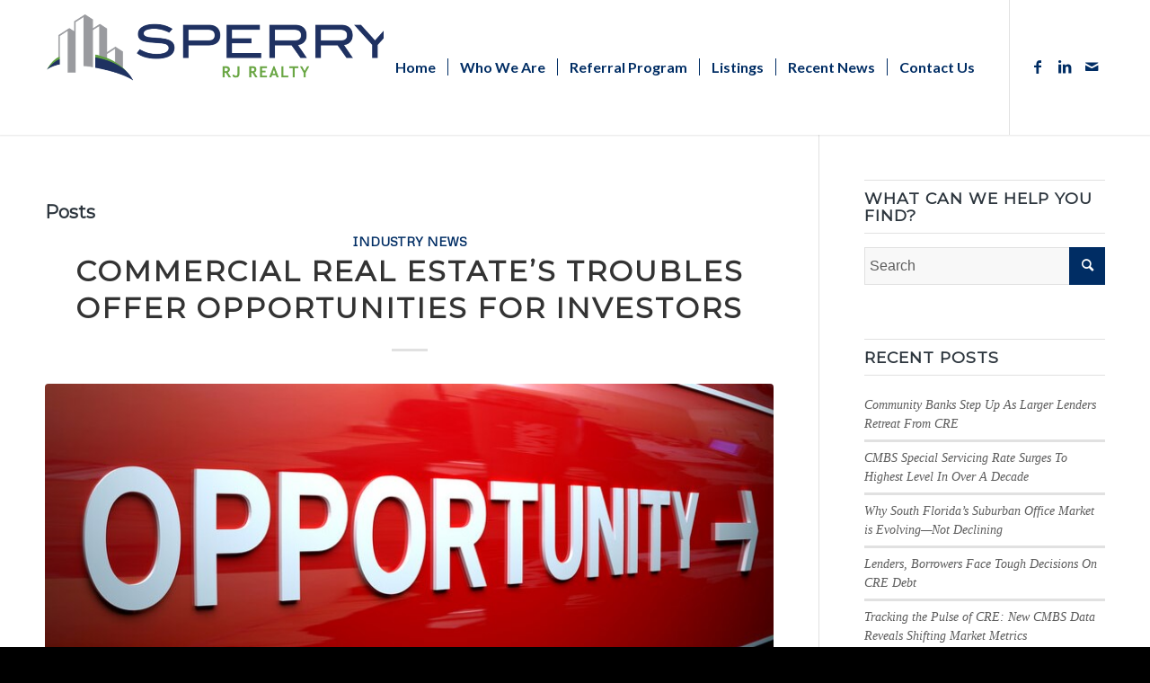

--- FILE ---
content_type: text/html; charset=UTF-8
request_url: https://rj-realty.com/tag/post-brothers/
body_size: 18062
content:
<!DOCTYPE html>
<html lang="en-US" class="html_stretched responsive av-preloader-disabled  html_header_top html_logo_left html_main_nav_header html_menu_right html_custom html_header_sticky_disabled html_header_shrinking_disabled html_mobile_menu_tablet html_header_searchicon_disabled html_content_align_center html_header_unstick_top_disabled html_header_stretch_disabled html_minimal_header html_minimal_header_shadow html_elegant-blog html_av-submenu-hidden html_av-submenu-display-click html_av-overlay-side html_av-overlay-side-classic html_av-submenu-clone html_entry_id_1282 av-cookies-no-cookie-consent av-default-lightbox av-no-preview html_text_menu_active av-mobile-menu-switch-default">
<head>
<meta charset="UTF-8" />


<!-- mobile setting -->
<meta name="viewport" content="width=device-width, initial-scale=1">

<!-- Scripts/CSS and wp_head hook -->
<meta name='robots' content='index, follow, max-image-preview:large, max-snippet:-1, max-video-preview:-1' />

	<!-- This site is optimized with the Yoast SEO plugin v26.3 - https://yoast.com/wordpress/plugins/seo/ -->
	<title>post brothers Archives | Sperry - RJ Realty</title>
	<link rel="canonical" href="https://rj-realty.com/tag/post-brothers/" />
	<meta property="og:locale" content="en_US" />
	<meta property="og:type" content="article" />
	<meta property="og:title" content="post brothers Archives | Sperry - RJ Realty" />
	<meta property="og:url" content="https://rj-realty.com/tag/post-brothers/" />
	<meta property="og:site_name" content="Sperry - RJ Realty" />
	<meta name="twitter:card" content="summary_large_image" />
	<script type="application/ld+json" class="yoast-schema-graph">{"@context":"https://schema.org","@graph":[{"@type":"CollectionPage","@id":"https://rj-realty.com/tag/post-brothers/","url":"https://rj-realty.com/tag/post-brothers/","name":"post brothers Archives | Sperry - RJ Realty","isPartOf":{"@id":"https://rj-realty.com/#website"},"primaryImageOfPage":{"@id":"https://rj-realty.com/tag/post-brothers/#primaryimage"},"image":{"@id":"https://rj-realty.com/tag/post-brothers/#primaryimage"},"thumbnailUrl":"https://rj-realty.com/wp-content/uploads/2023/05/white-opportunity-sign-on-the-shiny-remarkable-red-wall_canstockphoto3532891-800x315-1.jpg","breadcrumb":{"@id":"https://rj-realty.com/tag/post-brothers/#breadcrumb"},"inLanguage":"en-US"},{"@type":"ImageObject","inLanguage":"en-US","@id":"https://rj-realty.com/tag/post-brothers/#primaryimage","url":"https://rj-realty.com/wp-content/uploads/2023/05/white-opportunity-sign-on-the-shiny-remarkable-red-wall_canstockphoto3532891-800x315-1.jpg","contentUrl":"https://rj-realty.com/wp-content/uploads/2023/05/white-opportunity-sign-on-the-shiny-remarkable-red-wall_canstockphoto3532891-800x315-1.jpg","width":800,"height":315,"caption":"white opportunity sign on the shiny remarkable red wall_canstockphoto3532891 800x315"},{"@type":"BreadcrumbList","@id":"https://rj-realty.com/tag/post-brothers/#breadcrumb","itemListElement":[{"@type":"ListItem","position":1,"name":"Home","item":"https://rj-realty.com/"},{"@type":"ListItem","position":2,"name":"post brothers"}]},{"@type":"WebSite","@id":"https://rj-realty.com/#website","url":"https://rj-realty.com/","name":"Sperry - RJ Realty","description":"","potentialAction":[{"@type":"SearchAction","target":{"@type":"EntryPoint","urlTemplate":"https://rj-realty.com/?s={search_term_string}"},"query-input":{"@type":"PropertyValueSpecification","valueRequired":true,"valueName":"search_term_string"}}],"inLanguage":"en-US"}]}</script>
	<!-- / Yoast SEO plugin. -->


<link rel='dns-prefetch' href='//cdn.usefathom.com' />
<link rel="alternate" type="application/rss+xml" title="Sperry - RJ Realty &raquo; Feed" href="https://rj-realty.com/feed/" />
<link rel="alternate" type="application/rss+xml" title="Sperry - RJ Realty &raquo; Comments Feed" href="https://rj-realty.com/comments/feed/" />
<link rel="alternate" type="application/rss+xml" title="Sperry - RJ Realty &raquo; post brothers Tag Feed" href="https://rj-realty.com/tag/post-brothers/feed/" />

<!-- google webfont font replacement -->

			<script type='text/javascript'>

				(function() {

					/*	check if webfonts are disabled by user setting via cookie - or user must opt in.	*/
					var html = document.getElementsByTagName('html')[0];
					var cookie_check = html.className.indexOf('av-cookies-needs-opt-in') >= 0 || html.className.indexOf('av-cookies-can-opt-out') >= 0;
					var allow_continue = true;
					var silent_accept_cookie = html.className.indexOf('av-cookies-user-silent-accept') >= 0;

					if( cookie_check && ! silent_accept_cookie )
					{
						if( ! document.cookie.match(/aviaCookieConsent/) || html.className.indexOf('av-cookies-session-refused') >= 0 )
						{
							allow_continue = false;
						}
						else
						{
							if( ! document.cookie.match(/aviaPrivacyRefuseCookiesHideBar/) )
							{
								allow_continue = false;
							}
							else if( ! document.cookie.match(/aviaPrivacyEssentialCookiesEnabled/) )
							{
								allow_continue = false;
							}
							else if( document.cookie.match(/aviaPrivacyGoogleWebfontsDisabled/) )
							{
								allow_continue = false;
							}
						}
					}

					if( allow_continue )
					{
						var f = document.createElement('link');

						f.type 	= 'text/css';
						f.rel 	= 'stylesheet';
						f.href 	= '//fonts.googleapis.com/css?family=Metrophobic%7CMontserrat%7CLato:300,400,700';
						f.id 	= 'avia-google-webfont';

						document.getElementsByTagName('head')[0].appendChild(f);
					}
				})();

			</script>
			<style id='wp-img-auto-sizes-contain-inline-css' type='text/css'>
img:is([sizes=auto i],[sizes^="auto," i]){contain-intrinsic-size:3000px 1500px}
/*# sourceURL=wp-img-auto-sizes-contain-inline-css */
</style>
<style id='wp-emoji-styles-inline-css' type='text/css'>

	img.wp-smiley, img.emoji {
		display: inline !important;
		border: none !important;
		box-shadow: none !important;
		height: 1em !important;
		width: 1em !important;
		margin: 0 0.07em !important;
		vertical-align: -0.1em !important;
		background: none !important;
		padding: 0 !important;
	}
/*# sourceURL=wp-emoji-styles-inline-css */
</style>
<link rel='stylesheet' id='contact-form-7-css' href='https://rj-realty.com/wp-content/plugins/contact-form-7/includes/css/styles.css?ver=6.1.3' type='text/css' media='all' />
<link rel='stylesheet' id='avia-merged-styles-css' href='https://rj-realty.com/wp-content/uploads/dynamic_avia/avia-merged-styles-0d5a71bfd112e726c54021d18283b083---664401a153c56.css' type='text/css' media='all' />
<script type="text/javascript" src="https://rj-realty.com/wp-includes/js/jquery/jquery.min.js?ver=3.7.1" id="jquery-core-js"></script>
<script type="text/javascript" src="https://rj-realty.com/wp-includes/js/jquery/jquery-migrate.min.js?ver=3.4.1" id="jquery-migrate-js"></script>
<script type="text/javascript" src="https://cdn.usefathom.com/script.js" id="fathom-snippet-js" defer="defer" data-wp-strategy="defer" data-site="UFFXKMJL"   data-no-minify></script>
<link rel="https://api.w.org/" href="https://rj-realty.com/wp-json/" /><link rel="alternate" title="JSON" type="application/json" href="https://rj-realty.com/wp-json/wp/v2/tags/593" /><link rel="EditURI" type="application/rsd+xml" title="RSD" href="https://rj-realty.com/xmlrpc.php?rsd" />
<meta name="generator" content="WordPress 6.9" />
<link rel="profile" href="http://gmpg.org/xfn/11" />
<link rel="alternate" type="application/rss+xml" title="Sperry - RJ Realty RSS2 Feed" href="https://rj-realty.com/feed/" />
<link rel="pingback" href="https://rj-realty.com/xmlrpc.php" />

<style type='text/css' media='screen'>
 #top #header_main > .container, #top #header_main > .container .main_menu  .av-main-nav > li > a, #top #header_main #menu-item-shop .cart_dropdown_link{ height:150px; line-height: 150px; }
 .html_top_nav_header .av-logo-container{ height:150px;  }
 .html_header_top.html_header_sticky #top #wrap_all #main{ padding-top:150px; } 
</style>
<!--[if lt IE 9]><script src="https://rj-realty.com/wp-content/themes/enfold/js/html5shiv.js"></script><![endif]-->
<link rel="icon" href="https://rj-realty.com/wp-content/uploads/2024/05/Sperry-ICON-Color_clipped_rev_1-300x230.png" type="image/png">

<!-- To speed up the rendering and to display the site as fast as possible to the user we include some styles and scripts for above the fold content inline -->
<script type="text/javascript">'use strict';var avia_is_mobile=!1;if(/Android|webOS|iPhone|iPad|iPod|BlackBerry|IEMobile|Opera Mini/i.test(navigator.userAgent)&&'ontouchstart' in document.documentElement){avia_is_mobile=!0;document.documentElement.className+=' avia_mobile '}
else{document.documentElement.className+=' avia_desktop '};document.documentElement.className+=' js_active ';(function(){var e=['-webkit-','-moz-','-ms-',''],n='';for(var t in e){if(e[t]+'transform' in document.documentElement.style){document.documentElement.className+=' avia_transform ';n=e[t]+'transform'};if(e[t]+'perspective' in document.documentElement.style){document.documentElement.className+=' avia_transform3d '}};if(typeof document.getElementsByClassName=='function'&&typeof document.documentElement.getBoundingClientRect=='function'&&avia_is_mobile==!1){if(n&&window.innerHeight>0){setTimeout(function(){var e=0,o={},a=0,t=document.getElementsByClassName('av-parallax'),i=window.pageYOffset||document.documentElement.scrollTop;for(e=0;e<t.length;e++){t[e].style.top='0px';o=t[e].getBoundingClientRect();a=Math.ceil((window.innerHeight+i-o.top)*0.3);t[e].style[n]='translate(0px, '+a+'px)';t[e].style.top='auto';t[e].className+=' enabled-parallax '}},50)}}})();</script><style type='text/css'>
@font-face {font-family: 'entypo-fontello'; font-weight: normal; font-style: normal; font-display: auto;
src: url('https://rj-realty.com/wp-content/themes/enfold/config-templatebuilder/avia-template-builder/assets/fonts/entypo-fontello.woff2') format('woff2'),
url('https://rj-realty.com/wp-content/themes/enfold/config-templatebuilder/avia-template-builder/assets/fonts/entypo-fontello.woff') format('woff'),
url('https://rj-realty.com/wp-content/themes/enfold/config-templatebuilder/avia-template-builder/assets/fonts/entypo-fontello.ttf') format('truetype'),
url('https://rj-realty.com/wp-content/themes/enfold/config-templatebuilder/avia-template-builder/assets/fonts/entypo-fontello.svg#entypo-fontello') format('svg'),
url('https://rj-realty.com/wp-content/themes/enfold/config-templatebuilder/avia-template-builder/assets/fonts/entypo-fontello.eot'),
url('https://rj-realty.com/wp-content/themes/enfold/config-templatebuilder/avia-template-builder/assets/fonts/entypo-fontello.eot?#iefix') format('embedded-opentype');
} #top .avia-font-entypo-fontello, body .avia-font-entypo-fontello, html body [data-av_iconfont='entypo-fontello']:before{ font-family: 'entypo-fontello'; }
</style>

<!--
Debugging Info for Theme support: 

Theme: Enfold
Version: 4.8.7.1
Installed: enfold
AviaFramework Version: 5.0
AviaBuilder Version: 4.8
aviaElementManager Version: 1.0.1
ML:1024-PU:92-PLA:9
WP:6.9
Compress: CSS:all theme files - JS:all theme files
Updates: disabled
PLAu:8
-->
<style id='global-styles-inline-css' type='text/css'>
:root{--wp--preset--aspect-ratio--square: 1;--wp--preset--aspect-ratio--4-3: 4/3;--wp--preset--aspect-ratio--3-4: 3/4;--wp--preset--aspect-ratio--3-2: 3/2;--wp--preset--aspect-ratio--2-3: 2/3;--wp--preset--aspect-ratio--16-9: 16/9;--wp--preset--aspect-ratio--9-16: 9/16;--wp--preset--color--black: #000000;--wp--preset--color--cyan-bluish-gray: #abb8c3;--wp--preset--color--white: #ffffff;--wp--preset--color--pale-pink: #f78da7;--wp--preset--color--vivid-red: #cf2e2e;--wp--preset--color--luminous-vivid-orange: #ff6900;--wp--preset--color--luminous-vivid-amber: #fcb900;--wp--preset--color--light-green-cyan: #7bdcb5;--wp--preset--color--vivid-green-cyan: #00d084;--wp--preset--color--pale-cyan-blue: #8ed1fc;--wp--preset--color--vivid-cyan-blue: #0693e3;--wp--preset--color--vivid-purple: #9b51e0;--wp--preset--gradient--vivid-cyan-blue-to-vivid-purple: linear-gradient(135deg,rgb(6,147,227) 0%,rgb(155,81,224) 100%);--wp--preset--gradient--light-green-cyan-to-vivid-green-cyan: linear-gradient(135deg,rgb(122,220,180) 0%,rgb(0,208,130) 100%);--wp--preset--gradient--luminous-vivid-amber-to-luminous-vivid-orange: linear-gradient(135deg,rgb(252,185,0) 0%,rgb(255,105,0) 100%);--wp--preset--gradient--luminous-vivid-orange-to-vivid-red: linear-gradient(135deg,rgb(255,105,0) 0%,rgb(207,46,46) 100%);--wp--preset--gradient--very-light-gray-to-cyan-bluish-gray: linear-gradient(135deg,rgb(238,238,238) 0%,rgb(169,184,195) 100%);--wp--preset--gradient--cool-to-warm-spectrum: linear-gradient(135deg,rgb(74,234,220) 0%,rgb(151,120,209) 20%,rgb(207,42,186) 40%,rgb(238,44,130) 60%,rgb(251,105,98) 80%,rgb(254,248,76) 100%);--wp--preset--gradient--blush-light-purple: linear-gradient(135deg,rgb(255,206,236) 0%,rgb(152,150,240) 100%);--wp--preset--gradient--blush-bordeaux: linear-gradient(135deg,rgb(254,205,165) 0%,rgb(254,45,45) 50%,rgb(107,0,62) 100%);--wp--preset--gradient--luminous-dusk: linear-gradient(135deg,rgb(255,203,112) 0%,rgb(199,81,192) 50%,rgb(65,88,208) 100%);--wp--preset--gradient--pale-ocean: linear-gradient(135deg,rgb(255,245,203) 0%,rgb(182,227,212) 50%,rgb(51,167,181) 100%);--wp--preset--gradient--electric-grass: linear-gradient(135deg,rgb(202,248,128) 0%,rgb(113,206,126) 100%);--wp--preset--gradient--midnight: linear-gradient(135deg,rgb(2,3,129) 0%,rgb(40,116,252) 100%);--wp--preset--font-size--small: 13px;--wp--preset--font-size--medium: 20px;--wp--preset--font-size--large: 36px;--wp--preset--font-size--x-large: 42px;--wp--preset--spacing--20: 0.44rem;--wp--preset--spacing--30: 0.67rem;--wp--preset--spacing--40: 1rem;--wp--preset--spacing--50: 1.5rem;--wp--preset--spacing--60: 2.25rem;--wp--preset--spacing--70: 3.38rem;--wp--preset--spacing--80: 5.06rem;--wp--preset--shadow--natural: 6px 6px 9px rgba(0, 0, 0, 0.2);--wp--preset--shadow--deep: 12px 12px 50px rgba(0, 0, 0, 0.4);--wp--preset--shadow--sharp: 6px 6px 0px rgba(0, 0, 0, 0.2);--wp--preset--shadow--outlined: 6px 6px 0px -3px rgb(255, 255, 255), 6px 6px rgb(0, 0, 0);--wp--preset--shadow--crisp: 6px 6px 0px rgb(0, 0, 0);}:where(.is-layout-flex){gap: 0.5em;}:where(.is-layout-grid){gap: 0.5em;}body .is-layout-flex{display: flex;}.is-layout-flex{flex-wrap: wrap;align-items: center;}.is-layout-flex > :is(*, div){margin: 0;}body .is-layout-grid{display: grid;}.is-layout-grid > :is(*, div){margin: 0;}:where(.wp-block-columns.is-layout-flex){gap: 2em;}:where(.wp-block-columns.is-layout-grid){gap: 2em;}:where(.wp-block-post-template.is-layout-flex){gap: 1.25em;}:where(.wp-block-post-template.is-layout-grid){gap: 1.25em;}.has-black-color{color: var(--wp--preset--color--black) !important;}.has-cyan-bluish-gray-color{color: var(--wp--preset--color--cyan-bluish-gray) !important;}.has-white-color{color: var(--wp--preset--color--white) !important;}.has-pale-pink-color{color: var(--wp--preset--color--pale-pink) !important;}.has-vivid-red-color{color: var(--wp--preset--color--vivid-red) !important;}.has-luminous-vivid-orange-color{color: var(--wp--preset--color--luminous-vivid-orange) !important;}.has-luminous-vivid-amber-color{color: var(--wp--preset--color--luminous-vivid-amber) !important;}.has-light-green-cyan-color{color: var(--wp--preset--color--light-green-cyan) !important;}.has-vivid-green-cyan-color{color: var(--wp--preset--color--vivid-green-cyan) !important;}.has-pale-cyan-blue-color{color: var(--wp--preset--color--pale-cyan-blue) !important;}.has-vivid-cyan-blue-color{color: var(--wp--preset--color--vivid-cyan-blue) !important;}.has-vivid-purple-color{color: var(--wp--preset--color--vivid-purple) !important;}.has-black-background-color{background-color: var(--wp--preset--color--black) !important;}.has-cyan-bluish-gray-background-color{background-color: var(--wp--preset--color--cyan-bluish-gray) !important;}.has-white-background-color{background-color: var(--wp--preset--color--white) !important;}.has-pale-pink-background-color{background-color: var(--wp--preset--color--pale-pink) !important;}.has-vivid-red-background-color{background-color: var(--wp--preset--color--vivid-red) !important;}.has-luminous-vivid-orange-background-color{background-color: var(--wp--preset--color--luminous-vivid-orange) !important;}.has-luminous-vivid-amber-background-color{background-color: var(--wp--preset--color--luminous-vivid-amber) !important;}.has-light-green-cyan-background-color{background-color: var(--wp--preset--color--light-green-cyan) !important;}.has-vivid-green-cyan-background-color{background-color: var(--wp--preset--color--vivid-green-cyan) !important;}.has-pale-cyan-blue-background-color{background-color: var(--wp--preset--color--pale-cyan-blue) !important;}.has-vivid-cyan-blue-background-color{background-color: var(--wp--preset--color--vivid-cyan-blue) !important;}.has-vivid-purple-background-color{background-color: var(--wp--preset--color--vivid-purple) !important;}.has-black-border-color{border-color: var(--wp--preset--color--black) !important;}.has-cyan-bluish-gray-border-color{border-color: var(--wp--preset--color--cyan-bluish-gray) !important;}.has-white-border-color{border-color: var(--wp--preset--color--white) !important;}.has-pale-pink-border-color{border-color: var(--wp--preset--color--pale-pink) !important;}.has-vivid-red-border-color{border-color: var(--wp--preset--color--vivid-red) !important;}.has-luminous-vivid-orange-border-color{border-color: var(--wp--preset--color--luminous-vivid-orange) !important;}.has-luminous-vivid-amber-border-color{border-color: var(--wp--preset--color--luminous-vivid-amber) !important;}.has-light-green-cyan-border-color{border-color: var(--wp--preset--color--light-green-cyan) !important;}.has-vivid-green-cyan-border-color{border-color: var(--wp--preset--color--vivid-green-cyan) !important;}.has-pale-cyan-blue-border-color{border-color: var(--wp--preset--color--pale-cyan-blue) !important;}.has-vivid-cyan-blue-border-color{border-color: var(--wp--preset--color--vivid-cyan-blue) !important;}.has-vivid-purple-border-color{border-color: var(--wp--preset--color--vivid-purple) !important;}.has-vivid-cyan-blue-to-vivid-purple-gradient-background{background: var(--wp--preset--gradient--vivid-cyan-blue-to-vivid-purple) !important;}.has-light-green-cyan-to-vivid-green-cyan-gradient-background{background: var(--wp--preset--gradient--light-green-cyan-to-vivid-green-cyan) !important;}.has-luminous-vivid-amber-to-luminous-vivid-orange-gradient-background{background: var(--wp--preset--gradient--luminous-vivid-amber-to-luminous-vivid-orange) !important;}.has-luminous-vivid-orange-to-vivid-red-gradient-background{background: var(--wp--preset--gradient--luminous-vivid-orange-to-vivid-red) !important;}.has-very-light-gray-to-cyan-bluish-gray-gradient-background{background: var(--wp--preset--gradient--very-light-gray-to-cyan-bluish-gray) !important;}.has-cool-to-warm-spectrum-gradient-background{background: var(--wp--preset--gradient--cool-to-warm-spectrum) !important;}.has-blush-light-purple-gradient-background{background: var(--wp--preset--gradient--blush-light-purple) !important;}.has-blush-bordeaux-gradient-background{background: var(--wp--preset--gradient--blush-bordeaux) !important;}.has-luminous-dusk-gradient-background{background: var(--wp--preset--gradient--luminous-dusk) !important;}.has-pale-ocean-gradient-background{background: var(--wp--preset--gradient--pale-ocean) !important;}.has-electric-grass-gradient-background{background: var(--wp--preset--gradient--electric-grass) !important;}.has-midnight-gradient-background{background: var(--wp--preset--gradient--midnight) !important;}.has-small-font-size{font-size: var(--wp--preset--font-size--small) !important;}.has-medium-font-size{font-size: var(--wp--preset--font-size--medium) !important;}.has-large-font-size{font-size: var(--wp--preset--font-size--large) !important;}.has-x-large-font-size{font-size: var(--wp--preset--font-size--x-large) !important;}
/*# sourceURL=global-styles-inline-css */
</style>
</head>

<body id="top" class="archive tag tag-post-brothers tag-593 wp-theme-enfold stretched rtl_columns av-curtain-numeric metrophobic helvetica-neue-websave helvetica_neue  avia-responsive-images-support" itemscope="itemscope" itemtype="https://schema.org/WebPage" >

	
	<div id='wrap_all'>

	
<header id='header' class='all_colors header_color light_bg_color  av_header_top av_logo_left av_main_nav_header av_menu_right av_custom av_header_sticky_disabled av_header_shrinking_disabled av_header_stretch_disabled av_mobile_menu_tablet av_header_searchicon_disabled av_header_unstick_top_disabled av_seperator_small_border av_minimal_header av_minimal_header_shadow av_bottom_nav_disabled '  role="banner" itemscope="itemscope" itemtype="https://schema.org/WPHeader" >

		<div  id='header_main' class='container_wrap container_wrap_logo'>

        <div class='container av-logo-container'><div class='inner-container'><span class='logo avia-standard-logo'><a href='https://rj-realty.com/' class=''><img src="https://rj-realty.com/wp-content/uploads/2024/05/Sperry-Logo-Color-0524-400x100-1.png" srcset="https://rj-realty.com/wp-content/uploads/2024/05/Sperry-Logo-Color-0524-400x100-1.png 402w, https://rj-realty.com/wp-content/uploads/2024/05/Sperry-Logo-Color-0524-400x100-1-300x80.png 300w" sizes="(max-width: 402px) 100vw, 402px" height="100" width="300" alt='Sperry - RJ Realty' title='Sperry-Logo-Color 0524 400&#215;100' /></a></span><nav class='main_menu' data-selectname='Select a page'  role="navigation" itemscope="itemscope" itemtype="https://schema.org/SiteNavigationElement" ><div class="avia-menu av-main-nav-wrap av_menu_icon_beside"><ul id="avia-menu" class="menu av-main-nav"><li id="menu-item-1583" class="menu-item menu-item-type-custom menu-item-object-custom menu-item-home menu-item-top-level menu-item-top-level-1"><a href="https://rj-realty.com/" itemprop="url" role="menuitem" tabindex="0"><span class="avia-bullet"></span><span class="avia-menu-text">Home</span><span class="avia-menu-fx"><span class="avia-arrow-wrap"><span class="avia-arrow"></span></span></span></a></li>
<li id="menu-item-1598" class="menu-item menu-item-type-custom menu-item-object-custom menu-item-has-children menu-item-top-level menu-item-top-level-2"><a href="https://rj-realty.com/why-sperry-rj-realty/" itemprop="url" role="menuitem" tabindex="0"><span class="avia-bullet"></span><span class="avia-menu-text">Who We Are</span><span class="avia-menu-fx"><span class="avia-arrow-wrap"><span class="avia-arrow"></span></span></span></a>


<ul class="sub-menu">
	<li id="menu-item-1594" class="menu-item menu-item-type-post_type menu-item-object-page"><a href="https://rj-realty.com/why-sperry-rj-realty/" itemprop="url" role="menuitem" tabindex="0"><span class="avia-bullet"></span><span class="avia-menu-text">Why SperryCGA – RJ Realty</span></a></li>
	<li id="menu-item-1595" class="menu-item menu-item-type-post_type menu-item-object-page"><a href="https://rj-realty.com/services/" itemprop="url" role="menuitem" tabindex="0"><span class="avia-bullet"></span><span class="avia-menu-text">Services</span></a></li>
	<li id="menu-item-1596" class="menu-item menu-item-type-post_type menu-item-object-page"><a href="https://rj-realty.com/faq/" itemprop="url" role="menuitem" tabindex="0"><span class="avia-bullet"></span><span class="avia-menu-text">FAQ</span></a></li>
	<li id="menu-item-1597" class="menu-item menu-item-type-post_type menu-item-object-page"><a href="https://rj-realty.com/testimonials/" itemprop="url" role="menuitem" tabindex="0"><span class="avia-bullet"></span><span class="avia-menu-text">Testimonials</span></a></li>
</ul>
</li>
<li id="menu-item-1584" class="menu-item menu-item-type-post_type menu-item-object-page menu-item-top-level menu-item-top-level-3"><a href="https://rj-realty.com/referral-program/" itemprop="url" role="menuitem" tabindex="0"><span class="avia-bullet"></span><span class="avia-menu-text">Referral Program</span><span class="avia-menu-fx"><span class="avia-arrow-wrap"><span class="avia-arrow"></span></span></span></a></li>
<li id="menu-item-1585" class="menu-item menu-item-type-post_type menu-item-object-page menu-item-top-level menu-item-top-level-4"><a href="https://rj-realty.com/listings/" itemprop="url" role="menuitem" tabindex="0"><span class="avia-bullet"></span><span class="avia-menu-text">Listings</span><span class="avia-menu-fx"><span class="avia-arrow-wrap"><span class="avia-arrow"></span></span></span></a></li>
<li id="menu-item-1587" class="menu-item menu-item-type-custom menu-item-object-custom menu-item-has-children menu-item-top-level menu-item-top-level-5"><a href="https://rj-realty.com/industry-news/" itemprop="url" role="menuitem" tabindex="0"><span class="avia-bullet"></span><span class="avia-menu-text">Recent News</span><span class="avia-menu-fx"><span class="avia-arrow-wrap"><span class="avia-arrow"></span></span></span></a>


<ul class="sub-menu">
	<li id="menu-item-1586" class="menu-item menu-item-type-post_type menu-item-object-page"><a href="https://rj-realty.com/industry-news/" itemprop="url" role="menuitem" tabindex="0"><span class="avia-bullet"></span><span class="avia-menu-text">All Industry News</span></a></li>
	<li id="menu-item-1588" class="menu-item menu-item-type-post_type menu-item-object-page"><a href="https://rj-realty.com/closed-transactions/" itemprop="url" role="menuitem" tabindex="0"><span class="avia-bullet"></span><span class="avia-menu-text">Closed Transactions</span></a></li>
	<li id="menu-item-1592" class="menu-item menu-item-type-post_type menu-item-object-page"><a href="https://rj-realty.com/industry-news/videos/" itemprop="url" role="menuitem" tabindex="0"><span class="avia-bullet"></span><span class="avia-menu-text">Videos</span></a></li>
	<li id="menu-item-1589" class="menu-item menu-item-type-post_type menu-item-object-page"><a href="https://rj-realty.com/sperry-quarterly-newsletters/" itemprop="url" role="menuitem" tabindex="0"><span class="avia-bullet"></span><span class="avia-menu-text">Sperry Quarterly Newsletters</span></a></li>
	<li id="menu-item-1590" class="menu-item menu-item-type-post_type menu-item-object-page"><a href="https://rj-realty.com/upcoming-events/" itemprop="url" role="menuitem" tabindex="0"><span class="avia-bullet"></span><span class="avia-menu-text">Upcoming Events</span></a></li>
	<li id="menu-item-1591" class="menu-item menu-item-type-post_type menu-item-object-page"><a href="https://rj-realty.com/subscribe/" itemprop="url" role="menuitem" tabindex="0"><span class="avia-bullet"></span><span class="avia-menu-text">Subscribe!</span></a></li>
</ul>
</li>
<li id="menu-item-1593" class="menu-item menu-item-type-post_type menu-item-object-page menu-item-top-level menu-item-top-level-6"><a href="https://rj-realty.com/schedule-a-meeting/" itemprop="url" role="menuitem" tabindex="0"><span class="avia-bullet"></span><span class="avia-menu-text">Contact Us</span><span class="avia-menu-fx"><span class="avia-arrow-wrap"><span class="avia-arrow"></span></span></span></a></li>
<li class="av-burger-menu-main menu-item-avia-special av-small-burger-icon">
	        			<a href="#" aria-label="Menu" aria-hidden="false">
							<span class="av-hamburger av-hamburger--spin av-js-hamburger">
								<span class="av-hamburger-box">
						          <span class="av-hamburger-inner"></span>
						          <strong>Menu</strong>
								</span>
							</span>
							<span class="avia_hidden_link_text">Menu</span>
						</a>
	        		   </li></ul></div><ul class='noLightbox social_bookmarks icon_count_3'><li class='social_bookmarks_facebook av-social-link-facebook social_icon_1'><a target="_blank" aria-label="Link to Facebook" href='https://www.facebook.com/ronald.osborne.7524' aria-hidden='false' data-av_icon='' data-av_iconfont='entypo-fontello' title='Facebook' rel="noopener"><span class='avia_hidden_link_text'>Facebook</span></a></li><li class='social_bookmarks_linkedin av-social-link-linkedin social_icon_2'><a target="_blank" aria-label="Link to LinkedIn" href='https://www.linkedin.com/in/ronaldosborne/' aria-hidden='false' data-av_icon='' data-av_iconfont='entypo-fontello' title='LinkedIn' rel="noopener"><span class='avia_hidden_link_text'>LinkedIn</span></a></li><li class='social_bookmarks_mail av-social-link-mail social_icon_3'><a  aria-label="Link to Mail" href='mailto:ron.osborne@sperrycga.com' aria-hidden='false' data-av_icon='' data-av_iconfont='entypo-fontello' title='Mail'><span class='avia_hidden_link_text'>Mail</span></a></li></ul></nav></div> </div> 
		<!-- end container_wrap-->
		</div>
		<div class='header_bg'></div>

<!-- end header -->
</header>

	<div id='main' class='all_colors' data-scroll-offset='0'>

	
        <div class='container_wrap container_wrap_first main_color sidebar_right'>

            <div class='container template-blog '>

                <main class='content av-content-small alpha units'  role="main" itemprop="mainContentOfPage" itemscope="itemscope" itemtype="https://schema.org/Blog" >

                    <div class="category-term-description">
                                            </div>

                    <h3 class='post-title tag-page-post-type-title '>Posts</h3><article class='post-entry post-entry-type-standard post-entry-1282 post-loop-1 post-parity-odd post-entry-last single-big with-slider post-1282 post type-post status-publish format-standard has-post-thumbnail hentry category-industry-news tag-andrew-farkas tag-andrew-mandell tag-ariel-property-advisors tag-bill-edwards tag-blackstone tag-cbre tag-chase-garbarino tag-citigroup tag-colliers tag-commercial-observers-state-of-commercial-real-estate-forum tag-empire-state-realty-trust tag-federal-reserve tag-first-republic-bank tag-fred-posniak tag-governor-kathy-hochul tag-hqo tag-island-capital-group tag-jamil-lacourt tag-jpmorgan-chase tag-ll-holding-company tag-linda-foggie tag-melissa-roman-burch tag-michael-cohen tag-michael-pestronk tag-multifamily-properties tag-new-york-city-economic-development-corporation tag-post-brothers tag-richard-barkham tag-ripco-real-estate tag-rob-harper tag-rockefeller-group tag-shimon-shkury tag-single-family-rentals'  itemscope="itemscope" itemtype="https://schema.org/BlogPosting" ><div class='blog-meta'></div><div class='entry-content-wrapper clearfix standard-content'><header class="entry-content-header"><div class="av-heading-wrapper"><span class="blog-categories minor-meta"><a href="https://rj-realty.com/category/industry-news/" rel="tag">Industry News</a> </span><h2 class='post-title entry-title '  itemprop="headline" ><a href="https://rj-realty.com/commercial-real-estates-troubles-offer-opportunities-for-investors/" rel="bookmark" title="Permanent Link: Commercial Real Estate&#8217;s Troubles Offer Opportunities For Investors">Commercial Real Estate&#8217;s Troubles Offer Opportunities For Investors<span class="post-format-icon minor-meta"></span></a></h2></div></header><span class="av-vertical-delimiter"></span><div class="big-preview single-big"  itemprop="image" itemscope="itemscope" itemtype="https://schema.org/ImageObject" ><a href="https://rj-realty.com/commercial-real-estates-troubles-offer-opportunities-for-investors/"  title="white opportunity sign on the shiny remarkable red wall_canstockphoto3532891 800x315" ><img width="800" height="315" src="https://rj-realty.com/wp-content/uploads/2023/05/white-opportunity-sign-on-the-shiny-remarkable-red-wall_canstockphoto3532891-800x315-1.jpg" class="wp-image-1283 avia-img-lazy-loading-1283 attachment-entry_with_sidebar size-entry_with_sidebar wp-post-image" alt="white opportunity sign on the shiny remarkable red wall_canstockphoto3532891 800x315" decoding="async" loading="lazy" srcset="https://rj-realty.com/wp-content/uploads/2023/05/white-opportunity-sign-on-the-shiny-remarkable-red-wall_canstockphoto3532891-800x315-1.jpg 800w, https://rj-realty.com/wp-content/uploads/2023/05/white-opportunity-sign-on-the-shiny-remarkable-red-wall_canstockphoto3532891-800x315-1-300x118.jpg 300w, https://rj-realty.com/wp-content/uploads/2023/05/white-opportunity-sign-on-the-shiny-remarkable-red-wall_canstockphoto3532891-800x315-1-768x302.jpg 768w, https://rj-realty.com/wp-content/uploads/2023/05/white-opportunity-sign-on-the-shiny-remarkable-red-wall_canstockphoto3532891-800x315-1-705x278.jpg 705w" sizes="auto, (max-width: 800px) 100vw, 800px" /></a></div><div class="entry-content"  itemprop="text" ><p>It’s no secret that the commercial real estate industry is struggling.</p>
<p>The <b>Federal Reserve</b> has hiked interest rates to their highest levels since 2007. The collapse of <b>First Republic Bank</b> last week represented the second-largest commercial bank failure in American history.</p>
<p>But, through all the tumult, there may be opportunities for investors looking to take advantage of the distress, panelists said at <strong><em>Commercial Observer</em>’s State of Commercial Real Estate forum</strong>, hosted in partnership with <b>L&amp;L Holding Company</b>.</p>
<p><b>JPMorgan Chase</b>’s decision to buy First Republic, at the behest of federal regulators, certainly weighed on the minds of the public and private sector experts gathered at 222 Broadwaythe morning of May 2. But not so for <b>Andrew Farkas</b>, CEO of <b>Island Capital Group</b>.</p>
<blockquote><p><strong>“Now that you’re all distressed investors, this is good,” Farkas said during a fireside chat. “Don’t be afraid of defaulting loans. Don’t be afraid of down markets.”</strong></p></blockquote>
<p>While “a recession is never really good for anything,” Farkas said that tough markets like today’s are when “fortunes are made,” because investors can buy on the cheap. A slowdown in the debt markets also could encourage sellers to provide financing for acquisitions themselves, he added.</p>
<p>Still, the turbulence in the banking sector is another concern in a long list of problems facing New York City’s office market. A “wave of defaults” looms for office property debt, <b>Richard Barkham</b>, <b>CBRE</b>’s global chief economist, said in the opening panel, titled “<strong>2023 Economic Outlook: Analyzing Key Stats &amp; Data.</strong>”</p>
<p>Office property values have dropped roughly 30 percent since the pre-pandemic peak of the market, and those buildings are unlikely to recover all of their value in the next five years, Barkham added.</p>
<p>But not every office building is in trouble. High-end, trophy properties are still seeing strong attendance, <b>Jamil Lacourt</b>, director of construction at L&amp;L Holding, said in the “<strong>Office 2023: Where Occupier Innovations &amp; Workplace Demand Meet</strong>” panel. Buildings that offer tenants data on their carbon footprint are more attractive to firms that are required to track their sustainability commitments, said <b>Linda Foggie</b>, <b>CitiGroup</b>’s global head of real estate operations.</p>
<p>Landlords can also use data to measure how tenants use amenities and what types of benefits keep renters coming back to their buildings, said <b>Chase Garbarino</b>, founder of workplace experience software company <b>HqO</b>. Panelists were joined by <b>Colliers</b>’ <b>Michael Cohen</b> and the <b>Rockefeller Group</b>’s <b>Bill Edwards.</b></p>
<blockquote><p><strong>“The market environment today is creating a really good opportunity for the larger commercial real estate market to be more data-driven,” Garbarino said. “Commercial real estate does a better job than any industry in assessing the financial viability of their customers. And they probably have the least understanding of how people use their product.”</strong></p></blockquote>
<p>Buildings that can’t survive as offices could be converted into housing, if the property is the right size, zoned properly and empty of tenants, said <b>Michael Pestronk</b>, co-founder of real estate development firm <b>Post Brothers</b>.</p>
<blockquote><p><strong>“You need a lot of stars to be aligned in order to convert an office building,” said Shimon Shkury, president and founder of Ariel Property Advisors, in the “Investment Sales, Conversions &amp; The Rise of the Rental Market” panel. “The city and state, if possible, have to think about subsidies and help people that want to come here and convert office buildings.”</strong></p></blockquote>
<p><strong>Gov.</strong> <b>Kathy Hochul</b> proposed a tax incentive to turn office space into housing in her initial budget in February, though most of the governor’s housing agenda was cut during budget negotiations. But <b>Melissa Rom</b><b>á</b><b>n Burch</b>, CEO of the <strong>New York City</strong> <b>Economic Development Corporation</b>, said legislation to support conversions could be passed before the legislative session ends in June.</p>
<p>Not all commercial real estate properties need a complete redesign. <strong>Multifamily properties</strong> remain a strong asset class as rising rents outpace the impact of higher interest rates on owners’ bottom lines. (Farkas said he was “all-in” on single-family rentals. “Single-family home rental has been unbelievable,” Farkas said. “And 10 years ago, I told everybody they were going to lose their ask. Wrong!”)</p>
<p>Life sciences space and data centers are also still in demand, particularly thanks to the exponential growth in the amount of data collected by companies that utilize artificial intelligence technology, <b>Rob Harper</b>, head of real estate asset management in the Americas at <b>Blackstone (BX)</b>, said in the panel “<strong>A Deep Dive Into the State of CRE Market: Paving the Road to Stabilization</strong>.”</p>
<p>Last, it was on to retail.</p>
<p>Retail leasing activity has started to trend up slightly, said <b>Fred Posniak</b>, senior vice president of leasing at <b>Empire State Realty Trust</b>. That could be because the retailers that survived the pandemic represent a stronger crop of businesses, <b>Andrew Mandell</b>, vice chairman at <b>Ripco Real Estate</b>, said in the “<strong>What’s Next for Retail: The Innovative Strategies Driving the Retail Revival</strong>” panel.</p>
<p>Still, retail is far from immune to inflation and the higher cost of debt, which can make it more difficult for retailers to raise funds to expand to new locations, Posniak said.</p>
<p>&nbsp;</p>
<p><em>Source:  <a href="https://commercialobserver.com/2023/05/commercial-real-estate-experts-new-york-future/" target="_blank" rel="noopener">Commercial Observer</a></em></p>
<p>&nbsp;</p>
</div><span class='post-meta-infos'><time class='date-container minor-meta updated' >May 9, 2023</time><span class='text-sep text-sep-date'>/</span><span class="blog-author minor-meta">by <span class="entry-author-link"  itemprop="author" ><span class="author"><span class="fn"><a href="https://rj-realty.com/author/rjrealty/" title="Posts by ADMIN" rel="author">ADMIN</a></span></span></span></span></span><footer class="entry-footer"></footer><div class='post_delimiter'></div></div><div class='post_author_timeline'></div><span class='hidden'>
				<span class='av-structured-data'  itemprop="image" itemscope="itemscope" itemtype="https://schema.org/ImageObject" >
						<span itemprop='url'>https://rj-realty.com/wp-content/uploads/2023/05/white-opportunity-sign-on-the-shiny-remarkable-red-wall_canstockphoto3532891-800x315-1.jpg</span>
						<span itemprop='height'>315</span>
						<span itemprop='width'>800</span>
				</span>
				<span class='av-structured-data'  itemprop="publisher" itemtype="https://schema.org/Organization" itemscope="itemscope" >
						<span itemprop='name'>ADMIN</span>
						<span itemprop='logo' itemscope itemtype='https://schema.org/ImageObject'>
							<span itemprop='url'>https://rj-realty.com/wp-content/uploads/2024/05/Sperry-Logo-Color-0524-400x100-1.png</span>
						 </span>
				</span><span class='av-structured-data'  itemprop="author" itemscope="itemscope" itemtype="https://schema.org/Person" ><span itemprop='name'>ADMIN</span></span><span class='av-structured-data'  itemprop="datePublished" datetime="2023-05-09T23:27:48-04:00" >2023-05-09 23:27:48</span><span class='av-structured-data'  itemprop="dateModified" itemtype="https://schema.org/dateModified" >2023-05-09 23:27:48</span><span class='av-structured-data'  itemprop="mainEntityOfPage" itemtype="https://schema.org/mainEntityOfPage" ><span itemprop='name'>Commercial Real Estate&#8217;s Troubles Offer Opportunities For Investors</span></span></span></article><div class='single-big'></div>
                <!--end content-->
                </main>

                <aside class='sidebar sidebar_right   alpha units'  role="complementary" itemscope="itemscope" itemtype="https://schema.org/WPSideBar" ><div class='inner_sidebar extralight-border'><section id="search-3" class="widget clearfix widget_search"><h3 class="widgettitle">What Can We Help You Find?</h3>

<form action="https://rj-realty.com/" id="searchform" method="get" class="">
	<div>
		<input type="text" id="s" name="s" value="" placeholder='Search' />
		<input type="submit" value="" id="searchsubmit" class="button avia-font-entypo-fontello" />
			</div>
</form>
<span class="seperator extralight-border"></span></section>
		<section id="recent-posts-3" class="widget clearfix widget_recent_entries">
		<h3 class="widgettitle">Recent Posts</h3>
		<ul>
											<li>
					<a href="https://rj-realty.com/community-banks-step-up-as-larger-lenders-retreat-from-cre/">Community Banks Step Up As Larger Lenders Retreat From CRE</a>
									</li>
											<li>
					<a href="https://rj-realty.com/cmbs-special-servicing-rate-surges-to-highest-level-in-over-a-decade/">CMBS Special Servicing Rate Surges To Highest Level In Over A Decade</a>
									</li>
											<li>
					<a href="https://rj-realty.com/why-south-floridas-suburban-office-market-is-evolving-not-declining/">Why South Florida’s Suburban Office Market is Evolving—Not Declining</a>
									</li>
											<li>
					<a href="https://rj-realty.com/lenders-borrowers-face-tough-decisions-on-cre-debt/">Lenders, Borrowers Face Tough Decisions On CRE Debt</a>
									</li>
											<li>
					<a href="https://rj-realty.com/tracking-the-pulse-of-cre-new-cmbs-data-reveals-shifting-market-metrics/">Tracking the Pulse of CRE: New CMBS Data Reveals Shifting Market Metrics</a>
									</li>
											<li>
					<a href="https://rj-realty.com/commercial-multifamily-mortgage-debt-climbs-to-4-81t/">Commercial, Multifamily Mortgage Debt Climbs To $4.81T</a>
									</li>
											<li>
					<a href="https://rj-realty.com/cre-market-trends-smaller-buildings-bigger-price-tags/">CRE Market Trends: Smaller Buildings, Bigger Price Tags</a>
									</li>
											<li>
					<a href="https://rj-realty.com/rising-treasury-yields-stir-concern-in-commercial-real-estate/">Rising Treasury Yields Stir Concern In Commercial Real Estate</a>
									</li>
											<li>
					<a href="https://rj-realty.com/industry-analyst-advises-dealmaking-sooner-than-later/">Industry Analyst Advises Dealmaking Sooner Than Later</a>
									</li>
											<li>
					<a href="https://rj-realty.com/march-marks-slowest-month-for-cre-transactions-in-nearly-a-year/">March Marks Slowest Month For CRE Transactions In Nearly A Year</a>
									</li>
											<li>
					<a href="https://rj-realty.com/lenders-cre-owners-face-tough-choices-as-957b-in-commercial-mortgages-come-due-this-year/">Lenders, CRE Owners Face Tough Choices As $957B In Commercial Mortgages Come Due This Year</a>
									</li>
											<li>
					<a href="https://rj-realty.com/florida-bank-loan-defaults-arise-amid-tariff-anxieties/">Florida Bank Loan Defaults Arise Amid Tariff Anxieties</a>
									</li>
											<li>
					<a href="https://rj-realty.com/class-b-malls-offer-prime-redevelopment-opportunity/">Class B Malls Offer Prime Redevelopment Opportunity</a>
									</li>
											<li>
					<a href="https://rj-realty.com/cmbs-loan-losses-climb-sharply-as-loss-severity-hits-new-high/">CMBS Loan Losses Climb Sharply As Loss Severity Hits New High</a>
									</li>
											<li>
					<a href="https://rj-realty.com/loan-modifications-nearly-double-as-extend-pretend-tactics-surge/">Loan Modifications Nearly Double As Extend &#038; Pretend Tactics Surge</a>
									</li>
					</ul>

		<span class="seperator extralight-border"></span></section></div></aside>
            </div><!--end container-->

        </div><!-- close default .container_wrap element -->

				<div class='container_wrap footer_color' id='footer'>

					<div class='container'>

						<div class='flex_column av_one_third  first el_before_av_one_third'><section id="text-5" class="widget clearfix widget_text"><h3 class="widgettitle">About Us</h3>			<div class="textwidget"><p>Broker/President Ronald W. Osborne represents both buyers and sellers of commercial properties of all asset classes and types, focusing primarily on privately owned properties in South Florida, ranging in value from $1 to $10 million.</p>
</div>
		<span class="seperator extralight-border"></span></section></div><div class='flex_column av_one_third  el_after_av_one_third  el_before_av_one_third '><section id="text-7" class="widget clearfix widget_text"><h3 class="widgettitle">MENU</h3>			<div class="textwidget"><ul id="menu-footer-menu" class="menu">
<li><a href="https://rj-realty.com/">Home</a></li>
<li id="menu-item-426" class="menu-item menu-item-type-post_type menu-item-object-page menu-item-426"><a href="https://rj-realty.com/why-sperry-rj-realty/">Why Sperry – RJ Realty</a></li>
<li id="menu-item-423" class="menu-item menu-item-type-post_type menu-item-object-page menu-item-423"><a href="https://rj-realty.com/listings/">Listings</a></li>
<li id="menu-item-424" class="menu-item menu-item-type-post_type menu-item-object-page menu-item-424"><a href="https://rj-realty.com/services/">Services</a></li>
<li id="menu-item-480" class="menu-item menu-item-type-post_type menu-item-object-page menu-item-480"><a href="https://rj-realty.com/referral-program/">Referral Program</a></li>
<li id="menu-item-421" class="menu-item menu-item-type-post_type menu-item-object-page menu-item-421"><a href="https://rj-realty.com/faq/">FAQ</a></li>
<li id="menu-item-425" class="menu-item menu-item-type-post_type menu-item-object-page menu-item-425"><a href="https://rj-realty.com/testimonials/">Testimonials</a></li>
<li id="menu-item-1328" class="menu-item menu-item-type-post_type menu-item-object-page current-menu-item page_item page-item-376 current_page_item menu-item-1328"><a href="https://rj-realty.com/industry-news/" aria-current="page">Industry News</a></li>
<li id="menu-item-420" class="menu-item menu-item-type-post_type menu-item-object-page menu-item-420"><a href="https://rj-realty.com/schedule-a-meeting/">Contact Us</a></li>
</ul>
</div>
		<span class="seperator extralight-border"></span></section></div><div class='flex_column av_one_third  el_after_av_one_third  el_before_av_one_third '><section id="text-6" class="widget clearfix widget_text"><h3 class="widgettitle">Contact Us</h3>			<div class="textwidget"><p><strong>Sperry &#8211; RJ Realty</strong></p>
<p><strong>Phone:</strong><br />
954.381.0412</p>
<p><strong>Email:</strong><br />
admin@RJ-Realty.com</p>
</div>
		<span class="seperator extralight-border"></span></section></div>
					</div>

				<!-- ####### END FOOTER CONTAINER ####### -->
				</div>

	

	
				<footer class='container_wrap socket_color' id='socket'  role="contentinfo" itemscope="itemscope" itemtype="https://schema.org/WPFooter" >
                    <div class='container'>

                        <span class='copyright'>Copyright 2024 © Sperry - RJ Realty | Each Office Independently Owned and Operated.  - Site Designed by <a href="https://cre-sources.com/" target="_blank" aria-label="Link to CRE-sources aria-hidden="false" rel="noopener">CRE-sources, Inc.</a></span>

                        <ul class='noLightbox social_bookmarks icon_count_3'><li class='social_bookmarks_facebook av-social-link-facebook social_icon_1'><a target="_blank" aria-label="Link to Facebook" href='https://www.facebook.com/ronald.osborne.7524' aria-hidden='false' data-av_icon='' data-av_iconfont='entypo-fontello' title='Facebook' rel="noopener"><span class='avia_hidden_link_text'>Facebook</span></a></li><li class='social_bookmarks_linkedin av-social-link-linkedin social_icon_2'><a target="_blank" aria-label="Link to LinkedIn" href='https://www.linkedin.com/in/ronaldosborne/' aria-hidden='false' data-av_icon='' data-av_iconfont='entypo-fontello' title='LinkedIn' rel="noopener"><span class='avia_hidden_link_text'>LinkedIn</span></a></li><li class='social_bookmarks_mail av-social-link-mail social_icon_3'><a  aria-label="Link to Mail" href='mailto:ron.osborne@sperrycga.com' aria-hidden='false' data-av_icon='' data-av_iconfont='entypo-fontello' title='Mail'><span class='avia_hidden_link_text'>Mail</span></a></li></ul>
                    </div>

	            <!-- ####### END SOCKET CONTAINER ####### -->
				</footer>


					<!-- end main -->
		</div>

		<!-- end wrap_all --></div>

<a href='#top' title='Scroll to top' id='scroll-top-link' aria-hidden='true' data-av_icon='' data-av_iconfont='entypo-fontello'><span class="avia_hidden_link_text">Scroll to top</span></a>

<div id="fb-root"></div>

<script type="speculationrules">
{"prefetch":[{"source":"document","where":{"and":[{"href_matches":"/*"},{"not":{"href_matches":["/wp-*.php","/wp-admin/*","/wp-content/uploads/*","/wp-content/*","/wp-content/plugins/*","/wp-content/themes/enfold/*","/*\\?(.+)"]}},{"not":{"selector_matches":"a[rel~=\"nofollow\"]"}},{"not":{"selector_matches":".no-prefetch, .no-prefetch a"}}]},"eagerness":"conservative"}]}
</script>

 <script type='text/javascript'>
 /* <![CDATA[ */  
var avia_framework_globals = avia_framework_globals || {};
    avia_framework_globals.frameworkUrl = 'https://rj-realty.com/wp-content/themes/enfold/framework/';
    avia_framework_globals.installedAt = 'https://rj-realty.com/wp-content/themes/enfold/';
    avia_framework_globals.ajaxurl = 'https://rj-realty.com/wp-admin/admin-ajax.php';
/* ]]> */ 
</script>
 
 <script type="text/javascript" src="https://rj-realty.com/wp-includes/js/dist/hooks.min.js?ver=dd5603f07f9220ed27f1" id="wp-hooks-js"></script>
<script type="text/javascript" src="https://rj-realty.com/wp-includes/js/dist/i18n.min.js?ver=c26c3dc7bed366793375" id="wp-i18n-js"></script>
<script type="text/javascript" id="wp-i18n-js-after">
/* <![CDATA[ */
wp.i18n.setLocaleData( { 'text direction\u0004ltr': [ 'ltr' ] } );
//# sourceURL=wp-i18n-js-after
/* ]]> */
</script>
<script type="text/javascript" src="https://rj-realty.com/wp-content/plugins/contact-form-7/includes/swv/js/index.js?ver=6.1.3" id="swv-js"></script>
<script type="text/javascript" id="contact-form-7-js-before">
/* <![CDATA[ */
var wpcf7 = {
    "api": {
        "root": "https:\/\/rj-realty.com\/wp-json\/",
        "namespace": "contact-form-7\/v1"
    }
};
//# sourceURL=contact-form-7-js-before
/* ]]> */
</script>
<script type="text/javascript" src="https://rj-realty.com/wp-content/plugins/contact-form-7/includes/js/index.js?ver=6.1.3" id="contact-form-7-js"></script>
<script type="text/javascript" src="https://rj-realty.com/wp-content/uploads/dynamic_avia/avia-footer-scripts-e5ed738d04f7c99726e242503d865805---664401a1abd21.js" id="avia-footer-scripts-js"></script>
<script id="wp-emoji-settings" type="application/json">
{"baseUrl":"https://s.w.org/images/core/emoji/17.0.2/72x72/","ext":".png","svgUrl":"https://s.w.org/images/core/emoji/17.0.2/svg/","svgExt":".svg","source":{"concatemoji":"https://rj-realty.com/wp-includes/js/wp-emoji-release.min.js?ver=6.9"}}
</script>
<script type="module">
/* <![CDATA[ */
/*! This file is auto-generated */
const a=JSON.parse(document.getElementById("wp-emoji-settings").textContent),o=(window._wpemojiSettings=a,"wpEmojiSettingsSupports"),s=["flag","emoji"];function i(e){try{var t={supportTests:e,timestamp:(new Date).valueOf()};sessionStorage.setItem(o,JSON.stringify(t))}catch(e){}}function c(e,t,n){e.clearRect(0,0,e.canvas.width,e.canvas.height),e.fillText(t,0,0);t=new Uint32Array(e.getImageData(0,0,e.canvas.width,e.canvas.height).data);e.clearRect(0,0,e.canvas.width,e.canvas.height),e.fillText(n,0,0);const a=new Uint32Array(e.getImageData(0,0,e.canvas.width,e.canvas.height).data);return t.every((e,t)=>e===a[t])}function p(e,t){e.clearRect(0,0,e.canvas.width,e.canvas.height),e.fillText(t,0,0);var n=e.getImageData(16,16,1,1);for(let e=0;e<n.data.length;e++)if(0!==n.data[e])return!1;return!0}function u(e,t,n,a){switch(t){case"flag":return n(e,"\ud83c\udff3\ufe0f\u200d\u26a7\ufe0f","\ud83c\udff3\ufe0f\u200b\u26a7\ufe0f")?!1:!n(e,"\ud83c\udde8\ud83c\uddf6","\ud83c\udde8\u200b\ud83c\uddf6")&&!n(e,"\ud83c\udff4\udb40\udc67\udb40\udc62\udb40\udc65\udb40\udc6e\udb40\udc67\udb40\udc7f","\ud83c\udff4\u200b\udb40\udc67\u200b\udb40\udc62\u200b\udb40\udc65\u200b\udb40\udc6e\u200b\udb40\udc67\u200b\udb40\udc7f");case"emoji":return!a(e,"\ud83e\u1fac8")}return!1}function f(e,t,n,a){let r;const o=(r="undefined"!=typeof WorkerGlobalScope&&self instanceof WorkerGlobalScope?new OffscreenCanvas(300,150):document.createElement("canvas")).getContext("2d",{willReadFrequently:!0}),s=(o.textBaseline="top",o.font="600 32px Arial",{});return e.forEach(e=>{s[e]=t(o,e,n,a)}),s}function r(e){var t=document.createElement("script");t.src=e,t.defer=!0,document.head.appendChild(t)}a.supports={everything:!0,everythingExceptFlag:!0},new Promise(t=>{let n=function(){try{var e=JSON.parse(sessionStorage.getItem(o));if("object"==typeof e&&"number"==typeof e.timestamp&&(new Date).valueOf()<e.timestamp+604800&&"object"==typeof e.supportTests)return e.supportTests}catch(e){}return null}();if(!n){if("undefined"!=typeof Worker&&"undefined"!=typeof OffscreenCanvas&&"undefined"!=typeof URL&&URL.createObjectURL&&"undefined"!=typeof Blob)try{var e="postMessage("+f.toString()+"("+[JSON.stringify(s),u.toString(),c.toString(),p.toString()].join(",")+"));",a=new Blob([e],{type:"text/javascript"});const r=new Worker(URL.createObjectURL(a),{name:"wpTestEmojiSupports"});return void(r.onmessage=e=>{i(n=e.data),r.terminate(),t(n)})}catch(e){}i(n=f(s,u,c,p))}t(n)}).then(e=>{for(const n in e)a.supports[n]=e[n],a.supports.everything=a.supports.everything&&a.supports[n],"flag"!==n&&(a.supports.everythingExceptFlag=a.supports.everythingExceptFlag&&a.supports[n]);var t;a.supports.everythingExceptFlag=a.supports.everythingExceptFlag&&!a.supports.flag,a.supports.everything||((t=a.source||{}).concatemoji?r(t.concatemoji):t.wpemoji&&t.twemoji&&(r(t.twemoji),r(t.wpemoji)))});
//# sourceURL=https://rj-realty.com/wp-includes/js/wp-emoji-loader.min.js
/* ]]> */
</script>

<script type='text/javascript'>

	(function($) {

			/*	check if google analytics tracking is disabled by user setting via cookie - or user must opt in.	*/

			var analytics_code = "\n<!-- Global site tag (gtag.js) - Google Analytics -->\n<script id='google_analytics_script' class='google_analytics_scripts' async src='https:\/\/www.googletagmanager.com\/gtag\/js?id=UA-17948859-65'><\/script>\n<script class='google_analytics_scripts' type='text\/javascript'>\nwindow.dataLayer = window.dataLayer || [];\nfunction gtag(){dataLayer.push(arguments);}\ngtag('js', new Date());\ngtag('config', 'UA-17948859-65', { 'anonymize_ip': true });\n<\/script>\n".replace(/\"/g, '"' );
			var html = document.getElementsByTagName('html')[0];

			$('html').on( 'avia-cookie-settings-changed', function(e)
			{
					var cookie_check = html.className.indexOf('av-cookies-needs-opt-in') >= 0 || html.className.indexOf('av-cookies-can-opt-out') >= 0;
					var allow_continue = true;
					var silent_accept_cookie = html.className.indexOf('av-cookies-user-silent-accept') >= 0;
					var script_loaded = $( 'script.google_analytics_scripts' );

					if( cookie_check && ! silent_accept_cookie )
					{
						if( ! document.cookie.match(/aviaCookieConsent/) || html.className.indexOf('av-cookies-session-refused') >= 0 )
						{
							allow_continue = false;
						}
						else
						{
							if( ! document.cookie.match(/aviaPrivacyRefuseCookiesHideBar/) )
							{
								allow_continue = false;
							}
							else if( ! document.cookie.match(/aviaPrivacyEssentialCookiesEnabled/) )
							{
								allow_continue = false;
							}
							else if( document.cookie.match(/aviaPrivacyGoogleTrackingDisabled/) )
							{
								allow_continue = false;
							}
						}
					}

					if( ! allow_continue )
					{
//						window['ga-disable-UA-17948859-65'] = true;
						if( script_loaded.length > 0 )
						{
							script_loaded.remove();
						}
					}
					else
					{
						if( script_loaded.length == 0 )
						{
							$('head').append( analytics_code );
						}
					}
			});

			$('html').trigger( 'avia-cookie-settings-changed' );

	})( jQuery );

</script>
<!-- Google Analytics -->
<script>
(function(i,s,o,g,r,a,m){i['GoogleAnalyticsObject']=r;i[r]=i[r]||function(){
(i[r].q=i[r].q||[]).push(arguments)},i[r].l=1*new Date();a=s.createElement(o),
m=s.getElementsByTagName(o)[0];a.async=1;a.src=g;m.parentNode.insertBefore(a,m)
})(window,document,'script','https://www.google-analytics.com/analytics.js','ga');

ga('create', 'UA-17948859-67', 'auto');
ga('send', 'pageview');
</script>
<!-- End Google Analytics -->

</body>
</html>
